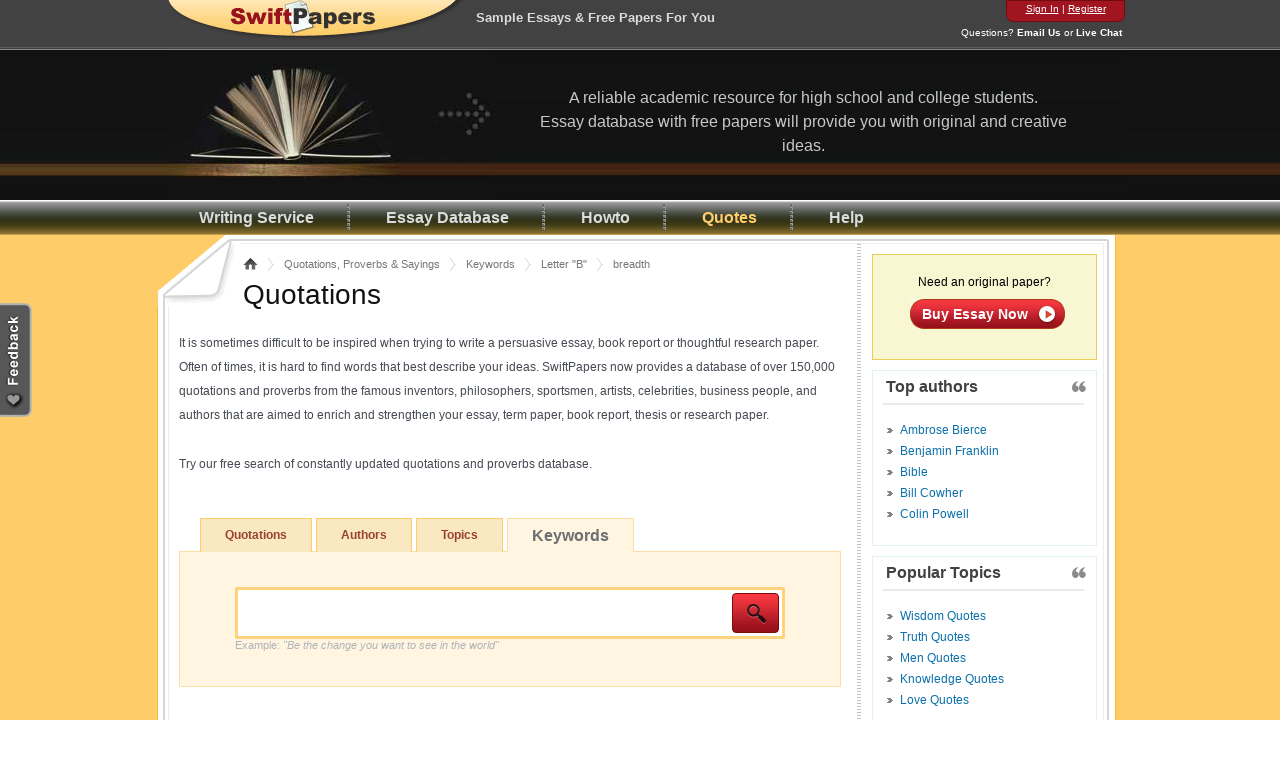

--- FILE ---
content_type: text/html; charset=UTF-8
request_url: https://www.swiftpapers.com/quotes/keywords/breadth/
body_size: 4723
content:
<!DOCTYPE html PUBLIC "-//W3C//DTD XHTML 1.0 Strict//EN" "http://www.w3.org/TR/xhtml1/DTD/xhtml1-strict.dtd">
<html xmlns="http://www.w3.org/1999/xhtml" xml:lang="en">
<head>
	<title>Quotes on breadth</title>
	<meta http-equiv="Content-type" content="text/html; charset=utf-8">
	<meta name="DESCRIPTION" content="View quotes on breadth for free | Famous Quotes | Popular Quotes." />
	<meta name="KEYWORDS" content="quotes on breadth,quotes,quote,famous quotes,popular quotes." />
	<meta name="REVISIT-AFTER" content="1" />
	<link rel="stylesheet" type="text/css" href="https://s.swiftpapers.com/css/main.css">
	<link rel="stylesheet" type="text/css" href="https://s.swiftpapers.com/css/layout/default/layout.css">
	<link rel="Help" href="/faq/" />
	<script language="JavaScript" src="https://s.swiftpapers.com/js/jquery.js" type="text/javascript"></script>	
	<script language="JavaScript" src="https://s.swiftpapers.com/js/sys.js" type="text/javascript"></script>	
	<script src="https://connect.facebook.net/en_US/all.js#xfbml=1"></script>
</head>
<body>
<div class="feedback"><a href="/feedback/" class="popup_link" rel="nofollow"></a></div>
<div class="main_wrap">
<div class="header">
  <div class="header_top">
    <div class="header_top_line">
    <div class="header_inner">
      <div class="logo"><a href="/"><img src="https://s.swiftpapers.com/i/logo.gif" alt="" /></a></div>
	  <div class="logo_message"><h4>Sample Essays &amp; Free Papers For You</h4></div>
      <div class="header_top_right">
        <div class="links"> <a href="/signin" class="popup_link" rel="nofollow">Sign In</a> <span>|</span> <a href="/signup" class="popup_link" rel="nofollow">Register</a> </div>
        <div class="text"> Questions? <a href="/feedback/" class="popup_link">Email Us</a> or <a href="/feedback/" id="livesupport_shortcut_top" class="contact_link popup_link"><span></span>Live Chat</a>
 </div>
      </div>
      <div class="both"></div>
    </div>
    </div>
  </div>
  <div class="header_center">
    <div class="h_line"></div>
    <div class="header_inner">
      <div class="header_book"><img src="https://s.swiftpapers.com/i/header_book.jpg" alt="" /></div>
      <div class="text">A reliable academic resource for high school and college students.<br/>Essay database with free papers will provide you with original and creative ideas.</div>
      <div class="both"></div>
    </div>
  </div>
  <div class="header_menu">
    <div class="header_inner">
      <ul>
        <li><a href="/order/">Writing Service</a></li>
        <li><a href="/papers/">Essay Database</a></li>
                <li><a href="/howto/">Howto</a></li>
        <li><a href="/quotes/" class="hover">Quotes</a></li>
        <li class="nobg"><a href="/faq/">Help</a></li>
      </ul>
      <div class="both"></div>
    </div>
  </div>
</div>
<div class="body">
  <div class="header_inner">
      <div class="body_right">
<div class="body_bg">
          <div class="body_top">

            <div class="separator">
              <div class="content_left">
<div class="navigation path_links"> <a class="home" href="/" class="path_link"></a>
    <div class="nav_arrow"></div>
    <a href="/quotes/" class="path_link">Quotations, Proverbs &amp; Sayings</a><div class="nav_arrow"></div>
    <a href="/quotes/keywords/" class="path_link">Keywords</a><div class="nav_arrow"></div>
    <a href="/quotes/keywords/B/" class="path_link">Letter "B"</a><div class="nav_arrow"></div>
breadth    <div class="both"></div>
</div>

<h1>Quotations</h1>
    <div class="simple_text">
<p>It is sometimes difficult to be inspired when trying to write a persuasive essay, book report or thoughtful research paper. Often of times, it is hard to find words that best describe your ideas.
SwiftPapers now provides a database of over 150,000 quotations and proverbs from the famous inventors, philosophers, sportsmen, artists, celebrities, business people, and authors that are aimed to enrich and strengthen your essay, term paper, book report, thesis or research paper.</p>
<p>Try our free search of constantly updated quotations and proverbs database.</p>
<div class="biographies_search_form quotes_search_form">
<div class="tabs"><a class="tab" href="/quotes/">Quotations</a><a class="tab" href="/quotes/authors/">Authors</a><a class="tab" href="/quotes/topics/">Topics</a><a class="tab tab_active" href="/quotes/keywords/">Keywords</a></div>
<form name="biographies_search" method="get" action="/quotes/search">
    <div class="input_box">
        <input type="text" name="q" value="" class="search"><input type="submit" class="icons biographies_search_button" value="">
    </div>
    <label>Example: <i>"Be the change you want to see in the world"</i></label>
</form>
</div>
    </div>
<div class="simple_text">
<div class="quotes_browse">
<h3 class="sub_title content_h3">Browse Keywords</h3>
<div class="sub_desc">(Click a letter to view the keywords)</div>
<div class="letters">
<a href="/quotes/keywords/A/" class="letter">A</a>
<div class="icons letter letter_active">B</div>
<a href="/quotes/keywords/C/" class="letter">C</a>
<a href="/quotes/keywords/D/" class="letter">D</a>
<a href="/quotes/keywords/E/" class="letter">E</a>
<a href="/quotes/keywords/F/" class="letter">F</a>
<a href="/quotes/keywords/G/" class="letter">G</a>
<a href="/quotes/keywords/H/" class="letter">H</a>
<a href="/quotes/keywords/I/" class="letter">I</a>
<a href="/quotes/keywords/J/" class="letter">J</a>
<a href="/quotes/keywords/K/" class="letter">K</a>
<a href="/quotes/keywords/L/" class="letter">L</a>
<a href="/quotes/keywords/M/" class="letter">M</a>
<a href="/quotes/keywords/N/" class="letter">N</a>
<a href="/quotes/keywords/O/" class="letter">O</a>
<a href="/quotes/keywords/P/" class="letter">P</a>
<a href="/quotes/keywords/Q/" class="letter">Q</a>
<a href="/quotes/keywords/R/" class="letter">R</a>
<a href="/quotes/keywords/S/" class="letter">S</a>
<a href="/quotes/keywords/T/" class="letter">T</a>
<a href="/quotes/keywords/U/" class="letter">U</a>
<a href="/quotes/keywords/V/" class="letter">V</a>
<a href="/quotes/keywords/W/" class="letter">W</a>
<a href="/quotes/keywords/X/" class="letter">X</a>
<a href="/quotes/keywords/Y/" class="letter">Y</a>
<a href="/quotes/keywords/Z/" class="letter">Z</a>
</div>
</div>
</div><div class="simple_text">
<h3 class="sub_title">breadth</h3>
<div class="content_hr"></div>
<div class="quote">
<a name="quote1010397"></a>
&laquo;And by the border of Judah, from the east side unto the west side, shall be the offering which ye shall offer of five and twenty thousand reeds in breadth, and in length as one of the other parts, from the east side unto the west side: and the sanctuary shall be in the midst of it.&raquo;
<div class="qinfo"><b>Author:</b> <a href="/quotes/authors/bible/">Bible</a>
| <b>Keywords:</b> 
<a href="/quotes/keywords/breadth/">breadth</a>, <a href="/quotes/keywords/east_side/">east side</a>, <a href="/quotes/keywords/in_breadth/">in breadth</a>, <a href="/quotes/keywords/in_length/">in length</a>, <a href="/quotes/keywords/reeds/">reeds</a>, <a href="/quotes/keywords/the_border/">The Border</a>, <a href="/quotes/keywords/the_west/">the West</a>, <a href="/quotes/keywords/west_side/">west side</a></div>
<div class="share">
    <a href="http://twitter.com/share" class="twitter-share-button" data-url="https://www.swiftpapers.com/quotes/keywords/breadth/#quote1010397?utm_source=twitter" data-text="RT &laquo;And by the border of Judah, from the east side unto the west side, shall be the offering which ye shall off&#133;&raquo;" data-count="none">Tweet</a>
    <fb:like href="https://www.swiftpapers.com/quotes/keywords/breadth/#quote1010397" layout="button_count" show_faces="false" width="180" font="" send="true" ref="quotations_1010397"></fb:like>
</div>
</div><div class="quote">
<a name="quote1012294"></a>
&laquo;And he measured the breadth of the entry of the gate, ten cubits; and the length of the gate, thirteen cubits.&raquo;
<div class="qinfo"><b>Author:</b> <a href="/quotes/authors/bible/">Bible</a>
| <b>Keywords:</b> 
<a href="/quotes/keywords/breadth/">breadth</a>, <a href="/quotes/keywords/entry/">entry</a>, <a href="/quotes/keywords/thirteen/">thirteen</a></div>
<div class="share">
    <a href="http://twitter.com/share" class="twitter-share-button" data-url="https://www.swiftpapers.com/quotes/keywords/breadth/#quote1012294?utm_source=twitter" data-text="RT &laquo;And he measured the breadth of the entry of the gate, ten cubits; and the length of the gate, thirteen cubi&#133;&raquo;" data-count="none">Tweet</a>
    <fb:like href="https://www.swiftpapers.com/quotes/keywords/breadth/#quote1012294" layout="button_count" show_faces="false" width="180" font="" send="true" ref="quotations_1012294"></fb:like>
</div>
</div><div class="quote">
<a name="quote1012397"></a>
&laquo;And behold a wall on the outside of the house round about, and in the man's hand a measuring reed of six cubits long by the cubit and an hand breadth: so he measured the breadth of the building, one reed; and the height, one reed.&raquo;
<div class="qinfo"><b>Author:</b> <a href="/quotes/authors/bible/">Bible</a>
| <b>Keywords:</b> 
<a href="/quotes/keywords/breadth/">breadth</a>, <a href="/quotes/keywords/cubit/">cubit</a>, <a href="/quotes/keywords/cubits/">cubits</a>, <a href="/quotes/keywords/measuring/">measuring</a>, <a href="/quotes/keywords/reed/">reed</a>, <a href="/quotes/keywords/the_building/">The Building</a></div>
<div class="share">
    <a href="http://twitter.com/share" class="twitter-share-button" data-url="https://www.swiftpapers.com/quotes/keywords/breadth/#quote1012397?utm_source=twitter" data-text="RT &laquo;And behold a wall on the outside of the house round about, and in the man's hand a measuring reed of six cu&#133;&raquo;" data-count="none">Tweet</a>
    <fb:like href="https://www.swiftpapers.com/quotes/keywords/breadth/#quote1012397" layout="button_count" show_faces="false" width="180" font="" send="true" ref="quotations_1012397"></fb:like>
</div>
</div><div class="quote">
<a name="quote1012534"></a>
&laquo;And from the bottom upon the ground even to the lower settle shall be two cubits, and the breadth one cubit; and from the lesser settle even to the greater settle shall be four cubits, and the breadth one cubit.&raquo;
<div class="qinfo"><b>Author:</b> <a href="/quotes/authors/bible/">Bible</a>
| <b>Keywords:</b> 
<a href="/quotes/keywords/breadth/">breadth</a>, <a href="/quotes/keywords/cubit/">cubit</a>, <a href="/quotes/keywords/cubits/">cubits</a></div>
<div class="share">
    <a href="http://twitter.com/share" class="twitter-share-button" data-url="https://www.swiftpapers.com/quotes/keywords/breadth/#quote1012534?utm_source=twitter" data-text="RT &laquo;And from the bottom upon the ground even to the lower settle shall be two cubits, and the breadth one cubit&#133;&raquo;" data-count="none">Tweet</a>
    <fb:like href="https://www.swiftpapers.com/quotes/keywords/breadth/#quote1012534" layout="button_count" show_faces="false" width="180" font="" send="true" ref="quotations_1012534"></fb:like>
</div>
</div><div class="quote">
<a name="quote1013319"></a>
&laquo;And the doors of the side chambers were toward the place that was left, one door toward the north, and another door toward the south: and the breadth of the place that was left was five cubits round about.&raquo;
<div class="qinfo"><b>Author:</b> <a href="/quotes/authors/bible/">Bible</a>
| <b>Keywords:</b> 
<a href="/quotes/keywords/breadth/">breadth</a>, <a href="/quotes/keywords/cubits/">cubits</a></div>
<div class="share">
    <a href="http://twitter.com/share" class="twitter-share-button" data-url="https://www.swiftpapers.com/quotes/keywords/breadth/#quote1013319?utm_source=twitter" data-text="RT &laquo;And the doors of the side chambers were toward the place that was left, one door toward the north, and anot&#133;&raquo;" data-count="none">Tweet</a>
    <fb:like href="https://www.swiftpapers.com/quotes/keywords/breadth/#quote1013319" layout="button_count" show_faces="false" width="180" font="" send="true" ref="quotations_1013319"></fb:like>
</div>
</div><div class="quote">
<a name="quote1020907"></a>
&laquo;And he made the incense altar of shittim wood: the length of it was a cubit, and the breadth of it a cubit; it was foursquare; and two cubits was the height of it; the horns thereof were of the same.&raquo;
<div class="qinfo"><b>Author:</b> <a href="/quotes/authors/bible/">Bible</a>
| <b>Keywords:</b> 
<a href="/quotes/keywords/altar/">altar</a>, <a href="/quotes/keywords/breadth/">breadth</a>, <a href="/quotes/keywords/cubit/">cubit</a>, <a href="/quotes/keywords/cubits/">cubits</a>, <a href="/quotes/keywords/foursquare/">foursquare</a>, <a href="/quotes/keywords/horns/">horns</a>, <a href="/quotes/keywords/incense/">incense</a>, <a href="/quotes/keywords/shittim/">shittim</a></div>
<div class="share">
    <a href="http://twitter.com/share" class="twitter-share-button" data-url="https://www.swiftpapers.com/quotes/keywords/breadth/#quote1020907?utm_source=twitter" data-text="RT &laquo;And he made the incense altar of shittim wood: the length of it was a cubit, and the breadth of it a cubit;&#133;&raquo;" data-count="none">Tweet</a>
    <fb:like href="https://www.swiftpapers.com/quotes/keywords/breadth/#quote1020907" layout="button_count" show_faces="false" width="180" font="" send="true" ref="quotations_1020907"></fb:like>
</div>
</div><div class="quote">
<a name="quote1022850"></a>
&laquo;Among all this people there were seven hundred chosen men lefthanded; every one could sling stones at an hair breadth, and not miss.&raquo;
<div class="qinfo"><b>Author:</b> <a href="/quotes/authors/bible/">Bible</a>
| <b>Keywords:</b> 
<a href="/quotes/keywords/breadth/">breadth</a>, <a href="/quotes/keywords/breadths/">breadths</a>, <a href="/quotes/keywords/lefthanded/">lefthanded</a>, <a href="/quotes/keywords/seven_hundred/">seven hundred</a>, <a href="/quotes/keywords/sling/">sling</a>, <a href="/quotes/keywords/slings/">slings</a>, <a href="/quotes/keywords/slung/">slung</a></div>
<div class="share">
    <a href="http://twitter.com/share" class="twitter-share-button" data-url="https://www.swiftpapers.com/quotes/keywords/breadth/#quote1022850?utm_source=twitter" data-text="RT &laquo;Among all this people there were seven hundred chosen men lefthanded; every one could sling stones at an ha&#133;&raquo;" data-count="none">Tweet</a>
    <fb:like href="https://www.swiftpapers.com/quotes/keywords/breadth/#quote1022850" layout="button_count" show_faces="false" width="180" font="" send="true" ref="quotations_1022850"></fb:like>
</div>
</div><div class="quote">
<a name="quote1043458"></a>
&laquo;And Bezaleel made the ark of shittim wood: two cubits and a half was the length of it, and a cubit and a half the breadth of it, and a cubit and a half the height of it: / And he overlaid it with pure gold within and without, and made a crown of gold to it round about.&raquo;
<div class="qinfo"><b>Author:</b> <a href="/quotes/authors/bible/">Bible</a>
| <b>Keywords:</b> 
<a href="/quotes/keywords/ark/">ark</a>, <a href="/quotes/keywords/breadth/">breadth</a>, <a href="/quotes/keywords/cubit/">cubit</a>, <a href="/quotes/keywords/half_crown/">half crown</a>, <a href="/quotes/keywords/shittim/">shittim</a></div>
<div class="share">
    <a href="http://twitter.com/share" class="twitter-share-button" data-url="https://www.swiftpapers.com/quotes/keywords/breadth/#quote1043458?utm_source=twitter" data-text="RT &laquo;And Bezaleel made the ark of shittim wood: two cubits and a half was the length of it, and a cubit and a ha&#133;&raquo;" data-count="none">Tweet</a>
    <fb:like href="https://www.swiftpapers.com/quotes/keywords/breadth/#quote1043458" layout="button_count" show_faces="false" width="180" font="" send="true" ref="quotations_1043458"></fb:like>
</div>
</div><div class="quote">
<a name="quote1044762"></a>
&laquo;And for the breadth of the court on the west side shall be hangings of fifty cubits: their pillars ten, and their sockets ten.&raquo;
<div class="qinfo"><b>Author:</b> <a href="/quotes/authors/bible/">Bible</a>
| <b>Keywords:</b> 
<a href="/quotes/keywords/breadth/">breadth</a>, <a href="/quotes/keywords/pillars/">pillars</a>, <a href="/quotes/keywords/socket/">socket</a>, <a href="/quotes/keywords/sockets/">sockets</a></div>
<div class="share">
    <a href="http://twitter.com/share" class="twitter-share-button" data-url="https://www.swiftpapers.com/quotes/keywords/breadth/#quote1044762?utm_source=twitter" data-text="RT &laquo;And for the breadth of the court on the west side shall be hangings of fifty cubits: their pillars ten, and&#133;&raquo;" data-count="none">Tweet</a>
    <fb:like href="https://www.swiftpapers.com/quotes/keywords/breadth/#quote1044762" layout="button_count" show_faces="false" width="180" font="" send="true" ref="quotations_1044762"></fb:like>
</div>
</div><div class="quote">
<a name="quote1045241"></a>
&laquo;And he made the altar of burnt offering of shittim wood: five cubits was the length thereof, and five cubits the breadth thereof; it was foursquare; and three cubits the height thereof.&raquo;
<div class="qinfo"><b>Author:</b> <a href="/quotes/authors/bible/">Bible</a>
| <b>Keywords:</b> 
<a href="/quotes/keywords/breadth/">breadth</a>, <a href="/quotes/keywords/burnt_offering/">burnt offering</a>, <a href="/quotes/keywords/foursquare/">foursquare</a>, <a href="/quotes/keywords/shittim/">shittim</a></div>
<div class="share">
    <a href="http://twitter.com/share" class="twitter-share-button" data-url="https://www.swiftpapers.com/quotes/keywords/breadth/#quote1045241?utm_source=twitter" data-text="RT &laquo;And he made the altar of burnt offering of shittim wood: five cubits was the length thereof, and five cubit&#133;&raquo;" data-count="none">Tweet</a>
    <fb:like href="https://www.swiftpapers.com/quotes/keywords/breadth/#quote1045241" layout="button_count" show_faces="false" width="180" font="" send="true" ref="quotations_1045241"></fb:like>
</div>
</div><div class="quotes_pager">
<hr size="1"/>
<div class="site_pager">
Pages: 1 
<a href="/quotes/keywords/breadth/2/">2</a> 
<a href="/quotes/keywords/breadth/3/">3</a> 
<a href="/quotes/keywords/breadth/4/">4</a> 
<a href="/quotes/keywords/breadth/2/">Next &#187;</a> </div>
<hr size="1"/>
</div>

</div>
<div class="simple_text">
<div class="content_hr"></div>
<div align="center" class="essays_footer">
Browse thousands of <a href="/papers/">free essays &amp; term papers</a> as well as free <a href="/biographies/">biographies</a>.
</div>
    </div>
</div>
              <div class="sidebar">
  <div class="not_member">
    <div class="text">Need an original paper?</div>
    <div class="butt"><a href="/order/">Buy Essay Now</a></div>
  </div>

    <div class="sidebar_block"> <div class="sidebar_quotes_corner"></div>
      <h3 class="quotes">Top authors</h3>
      <div class="sidebar_block_list">
        
        <ul>
                    <li><a href="/quotes/authors/ambrose_bierce/">Ambrose Bierce</a></li>
                    <li><a href="/quotes/authors/benjamin_franklin/">Benjamin Franklin</a></li>
                    <li><a href="/quotes/authors/bible/">Bible</a></li>
                    <li><a href="/quotes/authors/bill_cowher/">Bill Cowher</a></li>
                    <li><a href="/quotes/authors/colin_powell/">Colin Powell</a></li>
                  </ul>
      </div>
    </div>

    <div class="sidebar_block"> <div class="sidebar_quotes_corner"></div>
      <h3 class="quotes">Popular Topics</h3>
      <div class="sidebar_block_list">
        
        <ul>
                    <li><a href="/quotes/topics/wisdom/">Wisdom Quotes</a></li>
                    <li><a href="/quotes/topics/truth/">Truth Quotes</a></li>
                    <li><a href="/quotes/topics/men/">Men Quotes</a></li>
                    <li><a href="/quotes/topics/knowledge/">Knowledge Quotes</a></li>
                    <li><a href="/quotes/topics/love/">Love Quotes</a></li>
                  </ul>
      </div>
    </div>

</div>
              <div class="both"></div>
            </div>

          </div>
        </div>
    </div>
    <div class="body_bottom"></div>
  </div>
</div>
</div>
<div class="footer">
  <div class="header_inner">
  <div class="footer_icons_wrap">
    <div class="footer_icons">
      <div class="text">Our writers are from
        respected universities</div>
      <img src="https://s.swiftpapers.com/i/footer_icon1.gif" alt="" />
      <div class="both"></div>
    </div>
    </div>
    <div class="footer_center">
      <div class="footer_swift">
        <h4>What is SwiftPapers?</h4>
        <p>SwiftPapers is a global provider of sample essays on all academic topics and subjects.<br/>If you  are looking for free essays, free term papers, or free research papers, you will definitely find it in our database!</p>
        <div class="butt"><a href="/signup" class="popup_link">Create Account</a></div>
      </div>
      <div class="footer_list">
        <h5>SERVICES</h5>
        <ul>
          <li><a href="/order/">Custom Writing Service</a></li>
          <li><a href="/papers/">Essay Database</a></li>
          <li><a href="/samples/">Sample Papers</a></li>
        </ul>
      </div>
      <div class="footer_list">
        <h5>PARTNERS</h5>
        <ul>
          <li><a href="https://www.dataresearchers.net/affiliates/">Affiliate Program</a></li>
        </ul>
      </div>
      <div class="footer_list">
        <h5>COMPANY</h5>
        <ul>
          <li><a href="/about/">About</a></li>
                    <li><a href="/feedback/" class="popup_link">Feedback</a></li>
		  <li><a href="/terms/">Terms of Service</a></li>
		  <li><a href="/privacy/">Privacy Policy</a></li>
        </ul>
      </div>
      <div class="footer_list nomar">
        <h5>MORE</h5>
        <ul>
          <li><a href="/papers/">Papers</a></li>
          <li><a href="/quotes/">Quotations</a></li>
          <li><a href="/biographies/">Biographies</a></li>
        </ul>
      </div>
      <div class="both"></div>
       <div class="copy_wrap">
      <div class="copy">
        <div class="copyright">Copyright &copy; 2026 SwiftPapers.com All Rights Reserved. </div>
        <div class="social"> <span>Stay in touch with SwiftPapers:</span> <a class="ico2" href="https://www.facebook.com/pages/SwiftPapers/136006333105242" title="SwiftPapers on Facebook"></a> <a class="ico3" href="https://twitter.com/SwiftPapers" title="SwiftPapers on Twitter"></a> <a class="ico4" href="#"></a> <a class="ico5" href="#"></a> </div>
        <div class="both"></div>
      </div>
      </div>
    </div>
  </div>
</div>
<script type="text/javascript" src="https://platform.twitter.com/widgets.js"></script>
<script type="text/javascript" src="https://apis.google.com/js/plusone.js"></script>

<script type="text/javascript">
var gaJsHost = (("https:" == document.location.protocol) ? "https://ssl." : "http://www.");
document.write(decodeURIComponent("%3Cscript src='" + gaJsHost + "google-analytics.com/ga.js' type='text/javascript'%3E%3C/script%3E"));
</script>
<script type="text/javascript">
try {
var pageTracker = _gat._getTracker("UA-5008308-1");
pageTracker._trackPageview();
} catch(err) {}</script>

</body>
</html>


--- FILE ---
content_type: text/css
request_url: https://s.swiftpapers.com/css/main.css
body_size: 30102
content:
BODY{margin:0;background-color:#fff}TABLE.form_table{font-size:12px}TABLE.form_table TD{height:25px}TABLE.form_table TD.label{font-weight:bold;text-align:right}DIV.error_msg{color:#f00;font-weight:bold;font-size:11px}.gray{color:#585858}.toosmall{font-size:10px}.clearleft{font-size:0;width:0;height:0;clear:left}.content_share{margin:7px 0;height:22px}.content_share IFRAME,.content_share .share_button{float:left;margin-right:12px}#paper_categories{margin-left:110px;width:500px;height:250px}#paper_categories DIV.column_item{margin-bottom:18px;margin-right:30px;width:220px;height:41px;float:left;display:inline;//height:47px}DIV.papers_list_item{margin-top:12px;margin-bottom:12px}DIV.papers_list_item DIV.title{width:97%;padding:3px}DIV.papers_list_item DIV.category{padding:3px}DIV.papers_list_item DIV.txt{padding:1px}DIV.papers_list_item DIV.details{padding:3px}DIV.paper_details{font-size:11px;margin-bottom:20px}DIV.paper_content{margin-top:15px;margin-bottom:15px}DIV.site_pager{margin-top:5px;margin-bottom:15px}DIV.quotes_block{width:482px;position:relative;left:20%;margin-bottom:15px}DIV.quotes_block A{line-height:22px;padding:4px 28px;text-align:center;background:#ececff;text-decoration:none;color:#00f;font-weight:bold;margin:0 6px}DIV.quotes_block A.active{background:#c4c4ff}DIV.quotes_block A:hover{text-decoration:underline}DIV.quotes_block DIV.search{width:476px;padding:30px 0;text-align:center;background:#ececff;border:1px solid #999}DIV.quote{margin:12px 10px 20px 10px;font-size:14px;background:url("https://s.swiftpapers.com/i/quotes_left_bracket.gif") no-repeat;background-position:0 0;padding:0 0 10px 42px;border:0 solid #f5f5f7;border-bottom-width:1px}DIV.last_quote{border:0}DIV.quote DIV.qinfo{font-family:verdana;font-size:10px}DIV.quote DIV.qinfo B{color:#777}DIV.quote .share{margin-top:5px;height:22px}DIV.quote .share IFRAME{float:left;margin-right:12px}DIV.quotes_columns{width:570px;overflow:hidden;margin:15px 0;position:relative;margin-left:75px}DIV.quotes_columns DIV.column{float:left;width:280px;margin-left:5px;display:inline}DIV.quotes_columns DIV.column A{display:block}DIV.quotes_columns DIV.column LI A{display:inline!important}DIV.quotes_columns DIV.column LI{list-style-type:decimal}DIV.quotes_authors_columns{width:650px;overflow:hidden;margin:15px 0;position:relative;margin-left:35px}DIV.quotes_authors_columns DIV.column{float:left;width:210px;margin-left:5px;display:inline}DIV.quotes_authors_columns DIV.column A{display:block}DIV.quotes_authors_columns DIV.column LI A{display:inline}DIV.quotes_authors_columns DIV.column LI{list-style-type:decimal}DIV.quotes_pager{text-align:center;margin:15px 0 25px 0}DIV.quotes_pager DIV.site_pager{margin:0 7px}DIV.quotes_pager HR{width:94%;color:#f7f7f7;border-color:#f7f7f7}HR.bold{height:0;width:100%;background-color:#336;border:1px solid #336;clear:both;//height:2px}.icons{background:url("https://s.swiftpapers.com/i/icons.png") no-repeat scroll}DIV.support_faq DIV.support_faq_category{margin:26px 0 7px 0;height:32px;line-height:32px;font-size:14px;font-weight:bold;color:#2e2e2e;border:0 solid #dcdcdc;border-bottom-width:1px}DIV.support_faq DIV.support_faq_content DIV.question{height:22px;line-height:22px;margin:3px 0;font-size:13px!important}DIV.support_faq DIV.support_faq_content DIV.question DIV.bullet{float:left;width:16px;height:22px;display:inline;background:url("https://s.swiftpapers.com/i/faq_arrows.gif") no-repeat scroll;background-position:-5px -9px}DIV.support_faq DIV.support_faq_content DIV.question A{float:left;height:22px;line-height:22px;text-decoration:none;color:#035492;font-weight:bold;font-size:13px!important}DIV.support_faq DIV.support_faq_content DIV.question A:hover{text-decoration:underline}DIV.support_faq DIV.support_faq_content DIV.answer{padding:2px 16px;display:none}DIV.support_faq DIV.open DIV.question DIV.bullet{background-position:-5px -44px}DIV.support_faq DIV.open DIV.answer{display:block}.biographies_search_form{background:#fff5e1;border:1px solid #fbdea2;margin:25px 0;padding:35px 55px;float:left;display:inline;line-height:normal}.biographies_search_form FORM{margin:0;padding:0;display:inline}.biographies_search_form .input_box{width:538px;margin:0;height:40px;padding:3px;background:#fff;border:3px solid #fdd37e;border-radius:2px;-moz-border-radius:2px;-webkit-border-radius:2px}.biographies_search_form .input_box .search{width:486px;margin:6px 4px 6px 1px!important;padding:0;font-size:22px;background:#fff;border:0;outline:0;float:left;display:inline}.biographies_search_form .input_box_outlined{border-color:#d2e2af}.biographies_search_form .input_box .biographies_search_button{width:47px;height:40px;background-position:0 0;cursor:pointer;border:0;margin:0;float:left;display:inline}.biographies_search_form LABEL{font-size:11px;color:#aeb4b7;display:block;margin:0;padding:0}.biographies_browse H3{margin-bottom:2px}.biographies_browse .letters,.quotes_browse .letters{margin:10px 0;height:34px}.biographies_browse .letters .letter,.quotes_browse .letters .letter{width:25px;height:34px;float:left;margin:0;text-align:center;line-height:26px;font-size:14px}.biographies_browse .letters A.letter,.quotes_browse .letters A.letter{text-decoration:none}.biographies_browse .letters A.letter:hover,.quotes_browse .letters A.letter:hover{text-decoration:underline}.biographies_browse .letters .letter_active,.quotes_browse .letters .letter_active{background-position:-47px 0}.biographies_list{margin:15px 0}.biographies_list H3,H3.content_h3{margin-bottom:4px}.biographies_list .sub_desc{margin-bottom:7px}.biographies_list_items{margin:15px 15px 25px 15px;line-height:30px}.biographies_top30{margin:15px 0}.biographies_top30 DIV.hr,.biographies_list DIV.hr,DIV.content_hr{background:#ffcd67;height:3px;font-size:1px}.biographies_top30 OL{float:left;height:120px;width:200px;display:inline;margin:20px 0 20px 60px;list-style-type:decimal;font-size:14px}.biographies_top30 OL LI{list-style-type:decimal}.biographies_top30 OL A{text-decoration:none}.biographies_top30 OL A:hover{text-decoration:underline}.biography_details{font-size:11px;margin-bottom:20px}.need_a_paper{width:520px;padding:12px 24px;margin:30px 60px;background-color:#eaeced;border:1px solid #d0eaf7;border-radius:7px;-moz-border-radius:7px;-webkit-border-radius:7px;color:#084d97;text-align:center}.need_a_paper A{font-size:14px;font-weight:bold}.quotes_search_form{position:relative;margin-top:50px;margin-bottom:30px}.quotes_search_form .tabs{width:520px;height:34px;position:absolute;left:20px;top:0;margin-top:-34px}.quotes_search_form .tabs .tab{height:33px;line-height:33px;float:left;display:inline;padding:0 24px;font-weight:bold;text-decoration:none;background:#fae8c3;border:1px solid #ffcd67;border-bottom-width:0;margin-right:4px;color:#98432d}.quotes_search_form .tabs .tab:hover{text-decoration:underline}.quotes_search_form .tabs .tab_active{color:#6d6f70;font-size:16px;background:#fff5e1;border-color:#fbdea2}.quotes_search_form .tabs .tab_active:hover{text-decoration:none}H2.sub_title{font-size:24px;font-weight:normal;line-height:normal}H3.sub_title{font-size:18px;font-weight:normal}.sub_desc{font-size:11px;color:#96989a;line-height:normal}.essays_footer{background:#f5f5f5;border:1px solid #fcceac;border-radius:18px;-moz-border-radius:18px;-webkit-border-radius:18px;height:34px;line-height:34px;font-size:14px;text-align:center;padding:0 30px;margin:30px 30px}.howto{line-height:20px}.howto SPAN{margin:7px 0 7px 5px;display:block}.howto DIV.category{height:25px;line-height:25px;font-size:14px;font-weight:bold;margin-top:15px;border:0 solid #e5e7eb;border-bottom-width:3px}.howto DIV.description{margin:5px 0 15px 5px}.howto_article H1{text-align:right;font-size:16px}.howto_article DIV.path{margin-bottom:15px}.search_box FORM{display:inline}.search_box .search_container{background:#f9e6b9;border:1px solid #f7d072;float:left;display:inline}.search_box .search_container LABEL{margin:20px 0 0 18px;padding-top:1px;display:block;font-size:14px;font-weight:bold;color:#077b98}.search_box .search_container .input_box{height:32px;border:1px solid #f1b423;padding:1px;background-color:#fff;background-position:7px -40px}.search_box .search_container .input_box INPUT.search{border:0;background:transparent;padding:0 0 0 24px;color:#000;font-size:18px;margin-top:6px;float:left;outline:0}.search_box .search_container .input_box INPUT.blank{color:#e8e8e8}.search_box .search_container .input_box INPUT.submit{width:117px;height:32px;background-color:transparent;background-position:-72px 0;border:0;cursor:pointer;margin-left:6px;//padding-left:48px}.search_box_inner{width:665px;height:72px;background:transparent;margin:1px 0;line-height:normal}.search_box_inner .search_container{width:663px;height:70px;margin:0;border-width:1px}.search_box_inner .search_container .input_box{width:627px;margin:15px}.search_box_inner .search_container .input_box INPUT.search{width:480px}.database{margin:30px 0}.papers_list_info{width:665px;height:35px;line-height:35px;background:#fcefd0;text-indent:15px;margin:0!important;padding:0}.papers_list_info .papers_counter{float:left;height:35px;width:300px}.papers_list_info .papers_pager{width:230px;height:25px;line-height:25px;float:right;display:inline;text-align:center;color:#000;margin:5px 19px 0 0}.papers_list_info .papers_pager .page_info{width:115px;height:25px;line-height:25px;float:left;display:inline;text-align:center;text-indent:0}.papers_list_info .papers_pager .pager_button{display:inline;width:55px;height:23px;line-height:23px;text-decoration:none;color:#033a48;background-color:#f9e6b9;text-align:left;border-radius:7px;-moz-border-radius:7px;-webkit-border-radius:7px;border:1px solid #f9c548;text-indent:9px}.papers_list_info .papers_pager .pager_button_inactive{background-color:#f9e6b9;border-color:#f7d78a;color:#8f9596}.papers_list_info .papers_pager .prev{float:left;background-position:7px -120px;text-indent:18px}.papers_list_info .papers_pager .next{float:right;background-position:42px -143px}.papers_list_info .papers_pager DIV.prev{float:left;background-position:7px -74px;text-indent:18px}.papers_list_info .papers_pager DIV.next{float:right;background-position:42px -97px}.papers_list_info .papers_pager A:hover{border-color:#f9b615}DIV.papers_list_item{margin:35px 15px;padding-left:20px;line-height:1.6em;position:relative}DIV.papers_list_item DIV.icon{width:14px;height:16px;position:absolute;background-position:0 -166px;margin-left:-20px}DIV.papers_list_item_free DIV.icon{width:14px;height:16px;position:absolute;background-position:0 -182px;margin-left:-20px}DIV.papers_list_item DIV.title{width:97%;padding:0;font-size:14px;font-weight:bold}DIV.papers_list_item DIV.title A{text-decoration:none}DIV.papers_list_item DIV.title A:hover{text-decoration:underline}DIV.papers_list_item DIV.category{padding:0}DIV.papers_list_item DIV.txt{padding-top:4px}DIV.papers_list_item DIV.details{padding:3px}DIV.registerform HR{height:0;width:100%;background-color:#ccc;border:0 solid #ccc;border-bottom-width:1px;clear:left;//height:1px}DIV.registerform DIV.numbered_title{height:31px;line-height:31px;font-size:18px;font-weight:bold;color:#7c8d93;text-indent:45px;background:url("https://s.swiftpapers.com/i/subscription_register_numbers.png") no-repeat;margin:15px 0}DIV.registerform DIV.number_one{background-position:0 0}DIV.registerform DIV.number_two{background-position:0 -31px}DIV.registerform DIV.number_three{background-position:0 -62px}DIV.registerform TABLE.form_table{margin:0 0 20px 0}DIV.registerform TABLE.form_table TD{font-size:13px;height:30px;line-height:30px}DIV.registerform TABLE.form_table TD.label{width:160px;margin-right:10px}DIV.registerform TABLE.form_table TR.errors TD{height:auto;line-height:12px;margin:0;padding:0}DIV.registerform TABLE.form_table TR.errors TD .error_msg{margin-left:10px;font-size:11px}DIV.registerform DIV.option_item{padding:10px;font-size:12px;margin:5px 0 0 35px;width:400px;cursor:default;//width:380px}DIV.registerform DIV.option_item_active{background:#fffad8;border:1px solid #e3c87e;font-weight:bold}DIV.registerform DIV.payment_options{margin-left:35px}DIV.registerform DIV.payment_option{width:192px;height:90px;float:left;display:inline;margin-right:15px;text-align:center}DIV.registerform DIV.payment_option DIV.option_item{margin:0;width:170px;background-color:#f7f7f7;border:1px solid #b9b9b9}DIV.registerform DIV.payment_option DIV.option_item DIV.option_item_logo{height:25px;text-align:left;margin-top:1px}DIV.registerform DIV.payment_option DIV.option_item DIV.option_item_logo_paypal{width:116px;background:url("https://s.swiftpapers.com/i/payment_logo_paypal.gif") no-repeat;background-position:25px -25px;margin-left:25px;//margin-left:0}DIV.registerform DIV.payment_option DIV.option_item DIV.option_item_logo_cc{width:136px;background:url("https://s.swiftpapers.com/i/payment_logo_cc.gif") no-repeat;background-position:25px -25px;margin-left:25px;//margin-left:0}DIV.registerform DIV.payment_option_active{font-weight:bold}DIV.registerform DIV.payment_option_active DIV.option_item_logo_paypal{background-position:25px 0!important}DIV.registerform DIV.payment_option_active DIV.option_item_logo_cc{background-position:25px 0!important}DIV.registerform DIV.payment_option_active DIV.option_item{background:#fffad8;border:1px solid #e3c87e;font-weight:bold}DIV.registerform INPUT.form_input{background:#f8f9f9;border:1px solid;border-color:#e8ebec #f8f9f9 #f8f9f9 #e8ebec;border-radius:5px;-moz-border-radius:5px;-webkit-border-radius:5px;font-size:16px;height:24px;line-height:22px;width:250px;margin:2px 0 0 10px;outline:0}DIV.registerform INPUT.form_input:focus{border-color:#f7d072;border-width:1px;background-color:#fff}DIV.registerform DIV.terms{margin:30px}DIV.registerform DIV.terms_container{height:200px;overflow:scroll;font-size:12px!important;border:1px solid #ccc;padding:7px;background:#f7f7f7}DIV.registerform DIV.terms_container P{font-size:12px!important}DIV.registerform DIV.terms_container H4{font-size:14px}.pixelbgs{background:url("https://s.swiftpapers.com/i/1pixelbackgrounds.png") repeat-x scroll}.button_blue{height:36px;border:1px solid #2069b9;border-radius:5px;-moz-border-radius:5px;-webkit-border-radius:5px;line-height:36px;font-size:14px;font-weight:bold;color:#fff;text-decoration:none;padding:0 35px 0 25px;background-position:0 -207px}.button_blue .button_arrow{width:5px;height:9px;position:absolute;right:15px;top:14px;font-size:1px;background-position:0 -198px}DIV.important{width:220px;margin:15px 15px 20px 0;font-family:arial,sans-serif;border:1px solid #eee7a8;background:#f6f9e7;position:relative}DIV.important DIV.title{height:29px;line-height:29px;font-weight:bold;color:#000;font-size:15px;text-indent:8px;background:#eee7a8}DIV.important DIV.important_content{margin:8px;font-size:12px}DIV.important DIV.list{width:190px;margin-left:10px;margin-top:7px;overflow:hidden}DIV.important DIV.list SPAN.bullet{width:20px;height:16px;float:left;display:inline;clear:left;font-size:1px;background:url("https://s.swiftpapers.com/i/list_bullets.gif") no-repeat scroll}DIV.important DIV.list SPAN.one{background-position:-10px -9px}DIV.important DIV.list SPAN.two{background-position:-10px -45px}DIV.important DIV.list SPAN.three{background-position:-10px -81px}DIV.important DIV.list SPAN.text{width:150px;float:left;display:inline;margin-bottom:10px}DIV.important P{//margin:12px 0}DIV.important DIV.signature{text-align:right;font-style:italic}DIV.important .clip{position:absolute;width:31px;height:46px;top:0;right:6px;margin-top:-7px;font-size:1px;background:url("https://s.swiftpapers.com/i/important_clip.gif") no-repeat scroll;//margin-top:-5px}DIV.payments{margin:0 12px 20px 0;font-family:arial,sans-serif;border:1px solid #a1b2d8;position:relative;padding:16px 7px 9px 9px}DIV.payments DIV.title{position:absolute;width:104px;text-indent:4px;height:24px;background:white;top:0;left:10px;margin-top:-12px;font-weight:bold;color:#000;font-size:18px}IMG.satisfaction{width:101px;height:101px;display:block;margin:15px 0 35px 58px;clear:both}DIV.benefits{width:100%;background:#f7f7f7;border:0 solid #e1e1e1;border-top-width:1px;border-bottom-width:1px;padding:20px 0;text-align:center;margin:3px 0;font-family:arial,sans-serif}DIV.benefits DIV.title{color:#0a264f;font-size:20px;font-weight:bold}DIV.benefits DIV.benefit{font-size:18px;font-weight:bold;color:#595959;margin-top:30px}DIV.benefits DIV.benefit_descr{font-size:12px;color:#171717}DIV.orderform{margin:30px 30px 30px 20px;line-height:normal}DIV.orderform H3{font-size:18px;line-height:31px;height:31px;padding-left:50px;margin:30px 0 0 0}DIV.orderform .h3_hr{margin-left:50px;border:0 solid #d1d1d1;border-bottom-width:1px;font-size:1px}DIV.orderform .numbered{background:url("https://s.swiftpapers.com/i/subscription_register_numbers.png") no-repeat scroll}DIV.orderform .number_one{background-position:0 0}DIV.orderform .number_two{background-position:0 -31px}DIV.orderform .number_three{background-position:0 -62px}DIV.orderform H3.green{color:#51693d}DIV.orderform H3.blue{color:#204579}DIV.orderform H3.gray{color:#7c8d93}DIV.orderform DIV.form_item{margin:18px 5px 18px 55px}DIV.orderform DIV.form_item H4{font-size:14px;height:22px;line-height:22px;color:#515253;font-weight:bold;margin:5px 0 0 0!important;padding:0!important}DIV.orderform DIV.form_item SMALL{font-size:12px;color:#888}DIV.orderform DIV.form_item INPUT.txtinput{background:#f8f9f9;border:solid #e8ebec;border-width:1px 0 0 1px;border-radius:5px;-moz-border-radius:5px;-webkit-border-radius:5px;font-size:19px;height:28px;line-height:24px;width:560px;margin:7px 0;outline:0}DIV.orderform DIV.form_item INPUT.txtinput:focus{border-color:#f7d072;border-width:1px;background-color:#fff}DIV.orderform DIV.form_item TEXTAREA.txtarea{background:#f8f9f9;border:solid #e8ebec;border-width:1px 0 0 1px;border-radius:5px;-moz-border-radius:5px;-webkit-border-radius:5px;font-size:16px;width:560px;margin:7px 0;outline:0}DIV.orderform DIV.form_item TEXTAREA.txtarea:focus{border-color:#f7d072;border-width:1px;background-color:#fff}DIV.orderform DIV.form_item SELECT.txtselect{background:#f8f9f9;border:solid #e8ebec;border-width:1px 0 0 1px;border-radius:5px;-moz-border-radius:5px;-webkit-border-radius:5px;font-size:19px;height:28px;line-height:28px;margin:7px 0;outline:0}DIV.orderform DIV.form_item SELECT.txtselect:focus{border-color:#f7d072;border-width:1px;background-color:#fff}DIV.orderform DIV.form_item DIV.extender{height:35px;line-height:28px;font-size:14px;color:#050505;position:relative}DIV.orderform DIV.form_item DIV.extender DIV.pages_words{width:180px;height:28px;line-height:28px;position:absolute;left:300px;top:5px;border:1px solid #a8a8a7;background:#f2f4f6;font-size:12px;color:#070707;font-style:italic;text-align:center}DIV.orderform DIV.form_item TABLE.delivery{width:560px;margin-top:15px;font-size:12px}DIV.orderform DIV.form_item TABLE.delivery TD{height:35px;line-height:35px;border:0 solid #e8e8e8;border-top-width:1px}DIV.orderform DIV.form_item TABLE.delivery TR:hover TD{background:#e5f2f7!important}DIV.orderform DIV.form_item TABLE.delivery TR.active TD{background:#dcf4fc!important}DIV.orderform DIV.form_item TABLE.delivery TR.odd TD{background:#fafafa}DIV.orderform DIV.form_item TABLE.summary{width:560px;border:1px solid #a7ca4a;font-size:14px}DIV.orderform DIV.form_item TABLE.summary TD{height:20px;padding:7px;color:#454849;background:#f5ffdd}DIV.orderform DIV.form_item TABLE.summary TR.total TD{color:#4e4f50;background:#aed065;font-weight:bold}DIV.orderform DIV.form_item DIV.additional_material{margin:18px 0 24px 0;color:#515253;display:none}DIV.orderform DIV.form_item DIV.additional_material SMALL{color:#515253}DIV.orderform DIV.form_item DIV.error_msg{margin:0}DIV.orderform DIV.form_item .err_highlight{background-color:#fff4ef!important;border-color:#efe7e3!important}DIV.orderform #uploaded_files{margin-bottom:15px;width:480px}DIV.orderform #uploaded_files .file_row{height:35px;line-height:35px;border:0 solid #e8e8e8;border-top-width:1px}DIV.orderform #uploaded_files .file_row_odd{background:#fafafa}DIV.orderform #uploaded_files .file_row .filename{float:left;display:inline;width:345px;margin-left:5px}DIV.orderform #uploaded_files .file_row .size{float:right;display:inline;width:85px;margin-right:5px;text-align:right}DIV.orderform #uploaded_files .file_row .remove_file{float:left;display:inline;margin:11px 5px 0 5px}DIV.orderform #upload_files_form{display:block;border:1px;border-color:#fff;padding:0;margin:10px 0;width:560px;height:50px;font-family:Verdana,Geneva,sans-serif}DIV.orderform A.continue{left:0;margin:0;position:relative;display:block;width:80px;padding-left:20px}DIV.order_path{width:660px;height:25px;position:relative;margin-bottom:35px;line-height:normal}DIV.order_path DIV.timeline{width:620px;height:2px;background:#868f98;position:absolute;font-size:1px;left:0;top:20px}DIV.order_path DIV.steps{font-size:11px;color:#c2c7cb;font-weight:bold;position:absolute;top:0;left:0}DIV.order_path DIV.milestone{font-size:11px;color:#868f98;font-weight:bold;position:absolute;top:0;height:25px}DIV.order_path DIV.milestone DIV.point{width:8px;height:8px;background:url("https://s.swiftpapers.com/i/customer_order_path_icons.gif") no-repeat;background-position:-8px 0;position:absolute;top:17px;left:50%}DIV.order_path DIV.active_milestone DIV.point{background-position:0 0}DIV.order_step_2{margin:30px 30px 10px 10px;padding-top:1px}DIV.order_step_2 DIV.customers_selector{margin:10px 0;height:260px}DIV.order_step_2 DIV.customers_selector .customer_label{float:left;display:inline;width:210px;height:240px;text-align:center;padding:10px 0;font-size:14px;color:#0a264f;cursor:pointer;border:1px solid #fff}DIV.order_step_2 DIV.customers_selector .customer_label .icon{width:128px;height:126px;background:url("https://s.swiftpapers.com/i/order_customers.png") no-repeat scroll;margin:20px 41px;display:block}DIV.order_step_2 DIV.customers_selector .customer_label .icon_ex{background-position:-128px 0}DIV.order_step_2 DIV.customers_selector .yellow_label{background:#fffeed;border-color:#f3ecac}DIV.order_step_2 DIV.customers_form{margin:20px 0}DIV.order_step_2 DIV.customers_form .underlined_title{height:30px;line-height:30px;font-size:14px;color:#000;font-weight:bold;border:0 solid #fafafa;border-bottom-width:2px}DIV.order_step_2 DIV.customers_form .underlined{height:10px;border:0 solid #fafafa;border-bottom-width:2px;margin-bottom:10px}DIV.order_step_2 DIV.customers_form DIV.ways{margin-top:10px}DIV.order_step_2 DIV.customers_form DIV.ways DIV.way{float:left;display:inline;width:320px}DIV.order_step_2 DIV.customers_form DIV.ways DIV.easy_way{float:right;width:280px}DIV.order_step_2 DIV.customers_form DIV.ways DIV.way H4{font-size:14px;color:#d4d5d5;font-weight:normal;text-align:center}DIV.order_step_2 DIV.customers_form .customers_form_label{font-size:14px}DIV.order_step_2 DIV.customers_form INPUT.customers_form_input{background:#f8f9f9;border:1px solid;border-color:#e8ebec #f8f9f9 #f8f9f9 #e8ebec;border-radius:5px;-moz-border-radius:5px;-webkit-border-radius:5px;font-size:19px;height:28px;line-height:24px;width:300px;margin:2px 0 0 0;outline:0}DIV.order_step_2 DIV.customers_form INPUT.customers_form_input:focus{border-color:#f7d072;border-width:1px;background-color:#fff}DIV.order_step_2 DIV.customers_form DIV.error_msg{margin:0;height:12px}DIV.order_step_2 DIV.customers_form A.continue{left:0;margin:0;position:relative;display:block;width:80px;padding-left:20px}DIV.order_step_2 DIV.customers_form .err_highlight{background-color:#fff4ef!important;border-color:#efe7e3!important}DIV.order_step_2 DIV.customers_form .error_msg{padding:0 0 10px 0;font-size:10px}#customers_selector_new_form .social_buttons{padding:7px 60px}#customers_selector_ex_form{display:none}#customers_selector_ex_form .social_button{width:170px}#customers_selector_ex_form .social_buttons{padding:7px 55px}A.icon{width:16px;height:16px;display:block;background:transparent url("https://s.swiftpapers.com/i/miniicons.gif") no-repeat scroll}.social_buttons{padding:7px 0}.accounts_bg{background:url("https://s.swiftpapers.com/i/accounts_1pixel_bgs.png") repeat-x scroll}.social_button{height:23px;margin:10px 0;border:1px solid;width:160px;border-radius:3px;-moz-border-radius:3px;-webkit-border-radius:3px}.social_button .social_button_link{height:22px;display:block;font-size:11px;color:#fff;line-height:20px;text-indent:26px;text-decoration:none;border-style:solid;border-width:1px 0 0 1px;border-radius:3px;-moz-border-radius:3px;-webkit-border-radius:3px;font-family:Verdana,"Bitstream Vera Sans","DejaVu Sans","Liberation Sans",Geneva,sans-serif;position:relative}.social_button .social_button_link .shadow{text-shadow:black 1px 1px 3px}.social_button .social_button_link .icon{width:16px;height:16px;background:url("https://s.swiftpapers.com/i/accounts_social_icons.png") no-repeat scroll;margin:3px;position:absolute}.social_button_facebook{border-color:#486085}.social_button_facebook .social_button_link{border-top-color:#8fa3c9;border-left-color:#7f94b9;background-position:0 -39px}.social_button_facebook .social_button_link .icon{background-position:0 0}.social_button_google{border-color:#7c8286}.social_button_google .social_button_link{border-top-color:#b8bdbe;border-left-color:#a5aaac;background-position:0 -61px}.social_button_google .social_button_link .icon{background-position:0 -16px}DIV.activation{padding-bottom:50px}DIV.activation HR{margin:20px 0}DIV.activation UL{margin:15px 0 15px 30px}DIV.activation UL LI{list-style-type:disc}DIV.updatemail{background:#eaf3fa;padding:10px;margin:15px 0;font-weight:bold;font-size:14px}DIV.updatemail INPUT{margin:0 10px}DIV.updatemail DIV.status{margin-left:70px;height:25px;line-height:25px;font-size:12px;font-weight:normal}.simple_text P{margin:5px 0}#lightshadow{opacity:.7;filter:alpha(opacity=70);-khtml-opacity:.7;background:#fff;position:absolute;width:100%;height:100%;z-index:976}#popup_container{position:absolute;width:610px;height:450px;background:#2e2e2e;border-radius:6px;-moz-border-radius:6px;-webkit-border-radius:6px;z-index:977}#popup_container .popup_content{margin:12px}#popup_container .loading{text-align:center;line-height:420px;font-size:14px;font-weight:bold;color:#7d7d7d;font-family:Arial,Helvetica,FreeSans,"Liberation Sans","Nimbus Sans L",sans-serif}#popup_container .popup_close{width:11px;height:11px;position:absolute;right:7px;top:7px;background:url("https://s.swiftpapers.com/i/popup_icons.png") no-repeat}#popup_container .federated_login_container{width:586px;height:426px}.popup_data{background:#2e2e2e}.popup_data H1{color:#fff;font-size:24px;font-weight:bold;margin:0}.popup_data H2{color:#757c7f;font-size:14px;margin:0 0 10px 0;font-weight:normal}.popup_data .main_area{background:#fff;padding:10px}.poweredby{margin-top:6px;text-align:right;color:#797c7e;font-weight:bold;font-family:Verdana,"Bitstream Vera Sans","DejaVu Sans","Liberation Sans",Geneva,sans-serif}.poweredby I{font-size:11px;font-family:Arial,Helvetica,FreeSans,"Liberation Sans","Nimbus Sans L",sans-serif;color:#999c9e}.feedback_area{padding:20px!important;height:310px}.feedback_area .feedback_selector{height:40px}.feedback_area .feedback_selector .feedback_selector_link{height:24px;line-height:24px;padding:0 12px 0 32px;font-size:11px;color:#0d5b91;text-decoration:none;border:1px solid #daf0fb;background:#f6f9fb;float:left;display:inline;margin-right:15px;position:relative}.feedback_area .feedback_selector .feedback_selector_link:hover{background-color:#39b7d4;border-color:#29a0ba;color:#fff}.feedback_area .feedback_selector .feedback_selector_link .feedback_selector_icon{background:url("https://s.swiftpapers.com/i/feedback_icons.gif") no-repeat scroll;position:absolute;display:block}.feedback_area .feedback_selector .feedback_selector_link .feedback_selector_triangle{display:none}.feedback_area .feedback_selector .feedback_selector_contactus .feedback_selector_icon{width:22px;height:15px;top:5px;left:5px}.feedback_area .feedback_selector .feedback_selector_shareidea .feedback_selector_icon{width:14px;height:19px;top:2px;left:9px;background-position:-23px 0}.feedback_area .feedback_selector .feedback_active{background-color:#39b7d4;border-color:#29a0ba;color:#fff}.feedback_area .feedback_selector .feedback_active .feedback_selector_triangle{width:11px;height:6px;position:absolute;top:24px;left:50%;margin-left:-5px;background:url("https://s.swiftpapers.com/i/feedback_icons.gif") no-repeat scroll;background-position:0 -19px;display:block}.feedback_area .feedback_form_container FORM{display:inline}.feedback_area .feedback_form_container .form_input{font-family:Verdana,"Bitstream Vera Sans","DejaVu Sans","Liberation Sans",Geneva,sans-serif;font-size:12px;height:28px;line-height:28px;padding:0 7px;background-color:#fff;border:1px solid #939495;outline:0;margin:0;width:530px;display:block}.feedback_area .feedback_form_container .error_msg{height:18px;line-height:18px;font-size:11px}.feedback_area .feedback_form_container .feedback_message{height:80px;line-height:normal;padding:7px}.feedback_area .feedback_form_container .blank{color:#c8cbcc}.feedback_area .feedback_form_container .form_submit{background:url("https://s.swiftpapers.com/i/feedback_1pixel_bgs.png") repeat-x scroll;height:39px;line-height:39px;text-align:center;padding:0 15px;border:1px solid;border-color:#ffe063 #ffb31b #ffb31c #ffe063;font-size:17px;font-weight:bold;color:#000;border-radius:7px;-moz-border-radius:7px;-webkit-border-radius:7px;margin-top:12px;cursor:pointer;float:right;display:inline;//width:170px}.feedback_thankyou_area{padding:10px!important;height:320px}.feedback_thankyou_area H3.feedback_sent{font-size:18px;margin:0;color:#2d3133;position:relative;text-indent:40px;height:25px;line-height:25px}.feedback_thankyou_area .sent_check{background:url("https://s.swiftpapers.com/i/feedback_icons.gif") no-repeat scroll;background-position:-11px -19px;width:32px;height:25px;position:absolute;display:block;left:0}.feedback_thankyou_area .feedback_thankyou{margin:10px 0 0 40px}UL.plain LI{list-style-type:disc;margin-left:35px}

--- FILE ---
content_type: text/css
request_url: https://s.swiftpapers.com/css/layout/default/layout.css
body_size: 13813
content:
html{height:100%}body{height:100%;background:#fff}.main_wrap{width:100%;min-width:1000px;min-height:100%;height:auto!important;height:100%}body{padding:0;margin:0}img{border:0}ul,li{list-style-type:none;margin:0;padding:0}h1,h2,h3,h4,h5,h6{padding:0;margin:0}*{outline:0}button::-moz-focus-inner,input[type="reset"]::-moz-focus-inner,input[type="button"]::-moz-focus-inner,input[type="submit"]::-moz-focus-inner,input[type="file"]>input[type="button"]::-moz-focus-inner{border:0}span.both{display:block;clear:both}a{font:Arial,Helvetica,sans-serif;color:#2f7fb5;text-decoration:underline;outline:0}a:hover{font:Arial,Helvetica,sans-serif;color:#2f7fb5;text-decoration:none}.both{clear:both;height:1px;overflow:hidden}p{margin:0;padding:0}.header{height:235px}.header_inner{width:970px;margin:auto}.header_top_line{border-bottom:1px solid #5e5e5f;height:47px}.header_top{border-bottom:1px solid #898988;height:48px;overflow:hidden;padding-bottom:1px;background:#424243}.logo{float:left;margin-left:12px;width:299px}.logo a,.logo img{display:block}.logo_message{font-size:13px;color:#dcdcdc;float:left;margin:10px 0 0 10px;font-family:Arial,Helvetica,sans-serif;font-weight:bold}.logo_message H4{font:inherit;margin:0;padding:0}.header_top_right{float:right;text-align:right}.header_top_right .links{float:right;background:#a01520;width:109px;height:18px;overflow:hidden;font:10px Verdana,Geneva,sans-serif;color:#fff;padding:2px 4px 0 4px;border:1px solid #730a0f;-webkit-border-bottom-right-radius:7px;-webkit-border-bottom-left-radius:7px;-moz-border-radius-bottomright:7px;-moz-border-radius-bottomleft:7px;border-bottom-right-radius:7px;border-bottom-left-radius:7px;text-align:center}.header_top_right a{font:10px Verdana,Geneva,sans-serif;color:#fff;text-decoration:underline}.header_top_right a:hover{font:10px Verdana,Geneva,sans-serif;color:#fff;text-decoration:none}.header_top_right .text{font:10px Verdana,Geneva,sans-serif;color:#fff;clear:both;padding:5px 3px 0 0}.header_top_right .text a{font:bold 10px Verdana,Geneva,sans-serif;color:#fff;text-decoration:none}.header_top_right .text a:hover{font:bold 10px Verdana,Geneva,sans-serif;color:#fff;text-decoration:underline}.header_center{background:url("/i/bgs.gif") repeat-x 0 -52px;height:150px;overflow:hidden;position:relative}.h_line{position:absolute;right:0;width:50%;background:url(/i/bgs.gif) repeat-x 0 -36px;height:15px;top:111px}.header_book{float:left;padding-left:15px;background:url(/i/bgs.gif) repeat-x 0 -52px}.header_center .header_inner{background:url(/i/header_after_book.gif) repeat-x}.header_center .arrow{float:left;margin-top:40px}.header_center .text{width:544px;float:left;font:16px Myriad Pro,Verdana,Geneva,sans-serif;color:#c7c8c8;margin:36px 0 0 40px;text-align:center;line-height:24px}.header_menu{background:url(/i/bgs.gif) repeat-x 0 0;height:35px;overflow:hidden;padding-left:15px}.nobg{background:none!important}.header_menu ul li{float:left;background:url(/i/header_menu_line.gif) no-repeat 100% 0}.header_menu ul li a{float:left;display:block;height:35px;font:bold 16px Arial,Helvetica,sans-serif;color:#d9dbdc;text-decoration:none;line-height:35px;padding:0 36px}.header_menu ul li a:hover,.header_menu ul li a.hover{font:bold 16px Arial,Helvetica,sans-serif;color:#fecc69;text-decoration:none;line-height:35px}.body:after{content:'.';display:block;clear:both;visibility:hidden;height:0}.body .header_inner{padding-bottom:0;background:#fff}.body{height:1%;padding:0 0 310px;position:relative;width:100%;background:#fecc69;border-bottom:6px solid #e9ba59}.body_top{background:url(/i/body_top_bg.gif) no-repeat 0 0;padding-top:9px}.body_right{background:url(/i/body_sides.gif) repeat-y 0 0;position:relative}.body_bottom{background:url(/i/body_bottom.gif) no-repeat;height:87px}.body_left_corner{position:absolute;top:0;left:2px}.body_bg{width:954px}.body_right_corner{position:absolute;right:10px;top:0}.navigation{padding:14px 0 0 88px;height:21px;overflow:hidden;font:11px Arial,Helvetica,sans-serif;color:#777}.navigation .home{background:url(/i/nav_sprite.gif) no-repeat 0 -13px;width:15px;height:12px;display:block;float:left;text-decoration:none}.navigation .nav_arrow{background:url(/i/nav_sprite.gif) no-repeat 0 0;width:6px;height:13px;float:left;margin:0 10px}.navigation a{font:11px Arial,Helvetica,sans-serif;text-decoration:none;color:#777;display:block;float:left}.navigation a:hover{font:11px Arial,Helvetica,sans-serif;text-decoration:underline;color:#777}.body_bg h1{font:28px Arial,Helvetica,sans-serif;color:#111211;padding:0 0 15px 80px}.body_inner_text{font:14px Arial,Helvetica,sans-serif;color:#414142;width:894px;margin:auto;line-height:1.43em}.body_browse_text{width:900px;margin:auto}.body_browse_text h3{font:bold 16px Arial,Helvetica,sans-serif;color:#0c4a77;padding-bottom:15px}.body_browse_text p{font:14px Arial,Helvetica,sans-serif;color:#1e2223;margin-bottom:25px;line-height:1.43em}.content_left{width:678px;float:left}.sidebar{width:225px;float:right;margin-right:12px;display:inline}.txt_blocks{margin-bottom:15px}.items_wrap_line{float:left;width:200px;border-right:1px solid #f0f3f6;margin:0 0 0 22px;height:570px}.nobrd{border:0!important}.txt_blocks .items_wrap{width:165px;display:inline}.cont_pad{padding-bottom:40px;padding-left:8px}.txt_blocks .item{width:165px;padding-bottom:20px;overflow:hidden}.body_search_wrap{background:url(/i/body_search_wrap.gif) no-repeat;width:806px;height:195px;margin:15px auto 20px auto}.txt_blocks h3 a{font:bold 14px Arial,Helvetica,sans-serif,"Myriad Pro";color:#007dd7;text-decoration:underline}.txt_blocks h3 a:hover{font:bold 14px Arial,Helvetica,sans-serif,"Myriad Pro";color:#007dd7;text-decoration:none}.txt_blocks .tx{font:12px Arial,Helvetica,sans-serif;color:#787987;padding-top:2px}.txt_blocks .tx A{font:12px Arial,Helvetica,sans-serif;color:#787987;text-decoration:none}.txt_blocks .tx A:hover{text-decoration:underline}.search_block{width:742px;height:46px;border:1px solid #d3b245;margin:auto;background:#fff url(/i/search_block_icon.gif) no-repeat 7px 15px;overflow:hidden}.body_search_wrap h4{font:bold 14px Arial,Helvetica,sans-serif;color:#55170a;padding:45px 0 10px 30px}.search_block .butt input{width:151px;height:46px;cursor:pointer;background:0;border:0}.search_block .butt{float:right;width:151px;height:46px;background:url(/i/search_button.gif) no-repeat}.search_block .inp{float:left;width:540px;margin-left:27px;display:inline}.search_block .inp input{width:540px;height:22px;font:18px Arial,Helvetica,sans-serif;color:#000;background:0;margin-top:10px;border:0}.search_block .inp .blank{color:#d5d6d5}.center_mar{margin:0 40px 0 70px!important}.sidebar_block{width:223px;border:1px solid #e0f0f4;position:relative;min-height:100px;height:auto!important;height:100px;padding-bottom:20px;margin-bottom:10px}.sidebar_block h3{font:bold 16px Arial,Helvetica,sans-serif;color:#414140;width:162px;margin-left:10px;height:32px;border-bottom:2px solid #eaeaea;padding-left:3px;line-height:32px;margin-bottom:15px}.sidebar_block h3.quotes{width:198px}.sidebar_block_corner{position:absolute;right:-1px;_right:-2px;top:-1px;background:url(/i/sidebar_block_corner.gif) no-repeat;width:30px;height:35px}.sidebar_quotes_corner{position:absolute;right:10px;top:10px;background:url(/i/sidebar_block_corner.gif) no-repeat;background-position:-30px 0;width:14px;height:11px}.sidebar_block_list ul li{width:195px;margin:auto;overflow:hidden;padding-bottom:3px}.sidebar_block_list ul li a{font:12px Arial,Helvetica,sans-serif;text-decoration:none;color:#0d71ab;background:url(/i/list_arrows.gif) no-repeat 0 -10px;padding-left:13px}.sidebar_block_list ul li a:hover{font:12px Arial,Helvetica,sans-serif;text-decoration:none;color:#858585}.content_bottom_blocks{width:918px;border:1px solid #f6efb7;background:#fff9ef;padding:20px 0 0 0;margin:auto}.content_bottom_blocks .left{width:450px;margin:0 30px 0 12px;float:left;display:inline}.content_bottom_blocks .right{width:415px;float:left}.content_bottom_blocks h4{font:bold 14px Arial,Helvetica,sans-serif;color:#171819;padding-bottom:3px}.content_bottom_blocks p{font:12px Arial,Helvetica,sans-serif;color:#65686a;line-height:18px;padding-bottom:20px}.content_bottom_blocks .item{padding-bottom:10px}.footer{background:#414142;padding-top:25px;border-top:3px solid #5f6466;margin:-310px auto 0;height:310px;position:relative}.footer_icons .text{font:14px Arial,Helvetica,sans-serif;float:left;color:#7c7c7c;width:140px;margin-right:60px;margin-left:5px;line-height:22px;padding-top:8px;text-align:center}.footer_icons img{display:block;float:left}.nomar{margin:0!important}.footer_icons{border-bottom:1px solid #29292a;padding-bottom:19px}.footer_icons_wrap{border-bottom:1px solid #59595a}.footer_swift{float:left;width:260px;margin-left:5px;margin-right:35px;padding-bottom:18px}.footer_swift h4{font:bold 14px Arial,Helvetica,sans-serif;color:#fae32a;padding-bottom:15px}.footer_swift p{font:12px Arial,Helvetica,sans-serif;color:#d4cea4}.footer_center{padding-top:10px}.not_member .butt{width:150px;margin:auto}.not_member .butt a,.not_member .butt a:hover{display:block;background:url(/i/not_yet_butt.gif) no-repeat;width:143px;height:30px;font:bold 14px Arial,Helvetica,sans-serif;color:#fff;text-decoration:none;line-height:30px;padding-left:12px}.footer_swift .butt a,.footer_swift .butt a:hover{display:block;background:url(/i/footer_button.gif) no-repeat;width:143px;height:30px;font:bold 14px Arial,Helvetica,sans-serif;color:#fff;text-decoration:none;line-height:30px;padding-left:12px}.footer_swift .butt{width:150px;margin:20px 0 0 35px}.footer_list{float:left;width:140px;margin-right:35px;overflow:hidden;padding-bottom:18px}.footer_list ul li{padding-bottom:4px}.footer_list h5{font:bold 12px Arial,Helvetica,sans-serif;text-decoration:none;color:#fff;text-transform:uppercase;padding-bottom:10px}.footer_list a{background:url(/i/list_arrows.gif) no-repeat 0 0;font:12px Arial,Helvetica,sans-serif;text-decoration:none;color:#fff;padding-left:10px}.footer_list a:hover{font:12px Arial,Helvetica,sans-serif;text-decoration:underline;color:#fff}.copy{border-top:1px solid #454546;height:40px}.copy_wrap{border-top:1px solid #484849}.copyright{float:left;font:10px Verdana,Geneva,sans-serif;color:#fff;line-height:40px}.social{float:right;font:10px Verdana,Geneva,sans-serif;color:#fff}.social span{display:block;float:left;line-height:40px;margin-right:5px}.social a.ico1{background-position:0 0}.social a.ico2{background-position:0 -16px}.social a.ico3{background-position:0 -32px}.social a.ico4{background-position:0 -48px}.social a.ico5{background-position:0 -64px}.social a{display:block;float:left;margin-left:6px;margin-top:12px;width:16px;height:16px;background:url(/i/social.gif) no-repeat}.texting{padding-left:8px}.texting h3{font:18px Verdana,Geneva,sans-serif;color:#212325;border-bottom:3px solid #e8bf6c;padding-bottom:8px;margin-bottom:10px}.separator{background:url(/i/separator.gif) repeat-y 702px 0;padding-bottom:40px;padding-left:14px}.separator h1{padding-left:74px}.separator .navigation{padding-left:74px}.texting{margin-bottom:15px}.texting .inner{border:1px solid #f5eecd;background:#fffcf3;padding:10px 0}.texting .inner .left{float:left;width:240px;border-right:1px solid #f9dea8;margin-left:10px;display:inline;padding-right:5px}.texting .inner .right{float:left;width:240px}.texting .inner .left .item span{font:bold 11px Verdana,Geneva,sans-serif;color:#464b53}.texting .inner .left .item{font:11px Verdana,Geneva,sans-serif;color:#52565d;padding-bottom:5px}.texting .inner .right .links{padding-left:20px}.texting .inner .right .links a{font:11px Verdana,Geneva,sans-serif;text-decoration:none;color:#040404;padding-left:20px;background:url(/i/texting_icons.gif) no-repeat 0 0}.texting .inner .right .links a:hover{font:11px Verdana,Geneva,sans-serif;text-decoration:underline;color:#040404}.texting .inner .right .links a.report{background-position:0 -20px}.texting .inner .right .links a.share{background-position:0 0}.texting .inner .right .links div{padding-bottom:5px}.simple_text p{padding-bottom:20px}.simple_text{font:12px Verdana,Geneva,sans-serif;line-height:24px;color:#464b53;margin-left:10px}.h_separator{background:url(/i/h_sep.gif) repeat-x top;margin:0 0 0 10px;height:20px}.cnt_butt_block .text{font:18px Verdana,Geneva,sans-serif;color:#373839;text-align:center;line-height:24px;width:560px;margin:auto;padding-top:10px}.cnt_butt_block .butt{width:222px;margin:auto;padding:15px 0 30px 0}.cnt_butt_block .butt a{background:url(/i/cnt_butt.gif) no-repeat;width:222px;height:38px;font:bold 14px Arial,Helvetica,sans-serif;text-decoration:none;color:#fff;line-height:38px;text-align:center;display:block;text-transform:uppercase}.cnt_butt_block .butt a:hover{font:bold 14px Arial,Helvetica,sans-serif;text-decoration:none;color:#fff;line-height:38px;text-align:center;text-transform:uppercase}.unique{border-top:3px solid #e8bf6c;padding-top:30px;margin-left:10px}.unique .text{font:bold 14px Arial,Helvetica,sans-serif;color:#2a2929;float:left;line-height:42px;margin:0 28px 0 125px;display:inline}.unique .button a{float:left;background:url(/i/unique_butt.gif) no-repeat;width:245px;height:42px;color:#8e8e8e;display:block;font:bold 14px Arial,Helvetica,sans-serif;text-decoration:none;line-height:45px;text-align:center}.unique .button a:hover{color:#d1352e;font:bold 14px Arial,Helvetica,sans-serif;text-decoration:none;line-height:45px;text-align:center}.not_member{border:1px solid #ebd058;background:#f9f7d1;padding-bottom:30px;position:relative;margin:10px 0}.not_member .text{font:12px Arial,Helvetica,sans-serif;text-align:center;padding:20px 0 10px 0}.feedback{position:fixed;_position:absolute;left:0;top:50%;margin-top:-57px;z-index:970}.feedback a{background:url(/i/feedback.png) no-repeat 0 0;width:32px;height:114px;display:block}.feedback a:hover{background:url(/i/feedback.png) no-repeat 0 -114px}